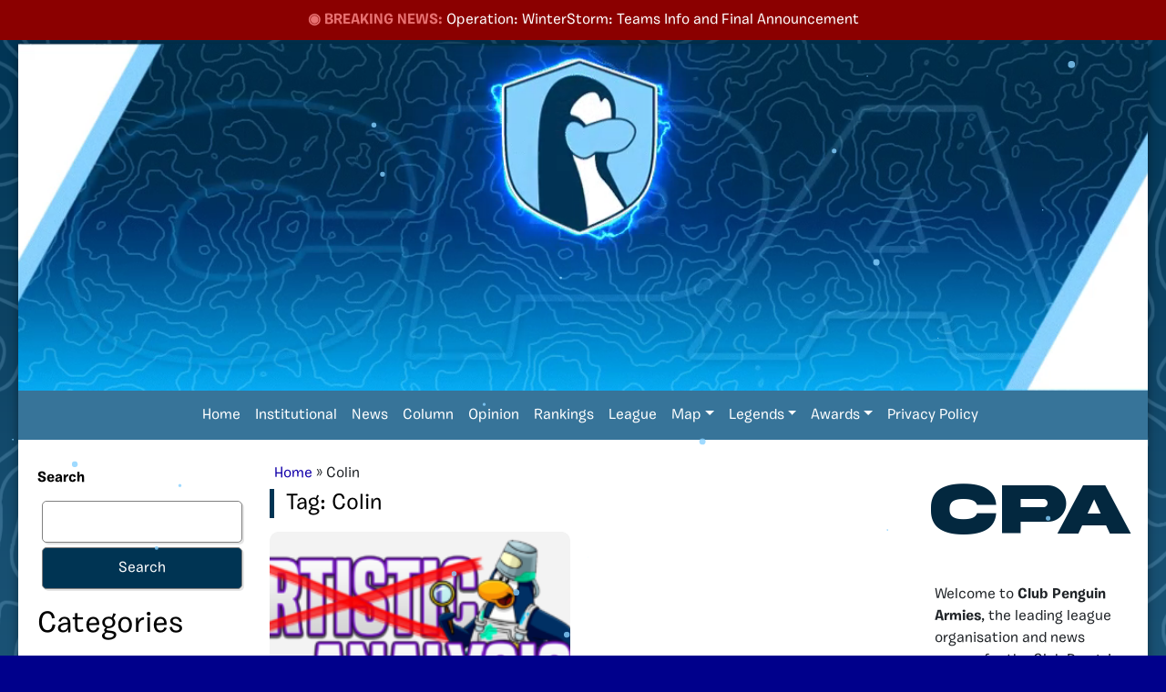

--- FILE ---
content_type: text/html; charset=UTF-8
request_url: https://cparmies.org/tag/colin/
body_size: 13498
content:
<!DOCTYPE html PUBLIC "-//W3C//DTD XHTML 1.0 Transitional//EN" "http://www.w3.org/TR/xhtml1/DTD/xhtml1-transitional.dtd">
<!--[if IE 8]>
<html id="ie8" xmlns="http://www.w3.org/1999/xhtml" lang="en-US">
<![endif]-->
<!--[if !(IE 8)]><!-->
<html xmlns="http://www.w3.org/1999/xhtml" lang="en-US" style="background:darkblue">
<!--<![endif]-->
<head profile="http://gmpg.org/xfn/11">
<meta name="viewport" content="width=device-width, initial-scale=1.0">
<meta http-equiv="Content-Type" content="text/html; charset=UTF-8"/>
<title>Colin Archives - Club Penguin Armies</title>
<link rel="pingback" href="https://cparmies.org/xmlrpc.php"/>
<meta name='robots' content='index, follow, max-image-preview:large, max-snippet:-1, max-video-preview:-1'/>

	<!-- This site is optimized with the Yoast SEO plugin v26.8 - https://yoast.com/product/yoast-seo-wordpress/ -->
	<link rel="canonical" href="https://cparmies.org/tag/colin/"/>
	<meta property="og:locale" content="en_US"/>
	<meta property="og:type" content="article"/>
	<meta property="og:title" content="Colin Archives - Club Penguin Armies"/>
	<meta property="og:url" content="https://cparmies.org/tag/colin/"/>
	<meta property="og:site_name" content="Club Penguin Armies"/>
	<meta name="twitter:card" content="summary_large_image"/>
	<script type="application/ld+json" class="yoast-schema-graph">{"@context":"https://schema.org","@graph":[{"@type":"CollectionPage","@id":"https://cparmies.org/tag/colin/","url":"https://cparmies.org/tag/colin/","name":"Colin Archives - Club Penguin Armies","isPartOf":{"@id":"https://cparmies.org/#website"},"breadcrumb":{"@id":"https://cparmies.org/tag/colin/#breadcrumb"},"inLanguage":"en-US"},{"@type":"BreadcrumbList","@id":"https://cparmies.org/tag/colin/#breadcrumb","itemListElement":[{"@type":"ListItem","position":1,"name":"Home","item":"https://cparmies.org/"},{"@type":"ListItem","position":2,"name":"Colin"}]},{"@type":"WebSite","@id":"https://cparmies.org/#website","url":"https://cparmies.org/","name":"Club Penguin Armies","description":"The Premier Club Penguin Army League &amp; Media Organization","publisher":{"@id":"https://cparmies.org/#organization"},"potentialAction":[{"@type":"SearchAction","target":{"@type":"EntryPoint","urlTemplate":"https://cparmies.org/?s={search_term_string}"},"query-input":{"@type":"PropertyValueSpecification","valueRequired":true,"valueName":"search_term_string"}}],"inLanguage":"en-US"},{"@type":"Organization","@id":"https://cparmies.org/#organization","name":"Club Penguin Armies","url":"https://cparmies.org/","logo":{"@type":"ImageObject","inLanguage":"en-US","@id":"https://cparmies.org/#/schema/logo/image/","url":"https://cparmies.org/wp-content/uploads/2022/07/cpa-formation-1.png","contentUrl":"https://cparmies.org/wp-content/uploads/2022/07/cpa-formation-1.png","width":1393,"height":915,"caption":"Club Penguin Armies"},"image":{"@id":"https://cparmies.org/#/schema/logo/image/"}}]}</script>
	<!-- / Yoast SEO plugin. -->


<link rel="alternate" type="application/rss+xml" title="Club Penguin Armies &raquo; Feed" href="https://cparmies.org/feed/"/>
<link rel="alternate" type="application/rss+xml" title="Club Penguin Armies &raquo; Comments Feed" href="https://cparmies.org/comments/feed/"/>
<script type="text/javascript" id="wpp-js" src="https://cparmies.org/wp-content/plugins/wordpress-popular-posts/assets/js/wpp.min.js?ver=7.3.6" data-sampling="0" data-sampling-rate="100" data-api-url="https://cparmies.org/wp-json/wordpress-popular-posts" data-post-id="0" data-token="3a5212f9de" data-lang="0" data-debug="0"></script>
<link rel="alternate" type="application/rss+xml" title="Club Penguin Armies &raquo; Colin Tag Feed" href="https://cparmies.org/tag/colin/feed/"/>
<style id='wp-img-auto-sizes-contain-inline-css' type='text/css'>img:is([sizes=auto i],[sizes^="auto," i]){contain-intrinsic-size:3000px 1500px}</style>

<link rel='stylesheet' id='wp-block-library-css' href='https://cparmies.org/wp-includes/css/dist/block-library/style.min.css?ver=6.9' type='text/css' media='all'/>
<style id='wp-block-archives-inline-css' type='text/css'>.wp-block-archives{box-sizing:border-box}.wp-block-archives-dropdown label{display:block}</style>
<style id='wp-block-categories-inline-css' type='text/css'>.wp-block-categories{box-sizing:border-box}.wp-block-categories.alignleft{margin-right:2em}.wp-block-categories.alignright{margin-left:2em}.wp-block-categories.wp-block-categories-dropdown.aligncenter{text-align:center}.wp-block-categories .wp-block-categories__label{display:block;width:100%}</style>
<style id='wp-block-heading-inline-css' type='text/css'>h1:where(.wp-block-heading).has-background,h2:where(.wp-block-heading).has-background,h3:where(.wp-block-heading).has-background,h4:where(.wp-block-heading).has-background,h5:where(.wp-block-heading).has-background,h6:where(.wp-block-heading).has-background{padding:1.25em 2.375em}h1.has-text-align-left[style*=writing-mode]:where([style*=vertical-lr]),h1.has-text-align-right[style*=writing-mode]:where([style*=vertical-rl]),h2.has-text-align-left[style*=writing-mode]:where([style*=vertical-lr]),h2.has-text-align-right[style*=writing-mode]:where([style*=vertical-rl]),h3.has-text-align-left[style*=writing-mode]:where([style*=vertical-lr]),h3.has-text-align-right[style*=writing-mode]:where([style*=vertical-rl]),h4.has-text-align-left[style*=writing-mode]:where([style*=vertical-lr]),h4.has-text-align-right[style*=writing-mode]:where([style*=vertical-rl]),h5.has-text-align-left[style*=writing-mode]:where([style*=vertical-lr]),h5.has-text-align-right[style*=writing-mode]:where([style*=vertical-rl]),h6.has-text-align-left[style*=writing-mode]:where([style*=vertical-lr]),h6.has-text-align-right[style*=writing-mode]:where([style*=vertical-rl]){rotate:180deg}</style>
<style id='wp-block-image-inline-css' type='text/css'>.wp-block-image>a,.wp-block-image>figure>a{display:inline-block}.wp-block-image img{box-sizing:border-box;height:auto;max-width:100%;vertical-align:bottom}@media not (prefers-reduced-motion){.wp-block-image img.hide{visibility:hidden}.wp-block-image img.show{animation:show-content-image .4s}}.wp-block-image[style*="border-radius"] img,.wp-block-image[style*="border-radius"]>a{border-radius:inherit}.wp-block-image.has-custom-border img{box-sizing:border-box}.wp-block-image.aligncenter{text-align:center}.wp-block-image.alignfull>a,.wp-block-image.alignwide>a{width:100%}.wp-block-image.alignfull img,.wp-block-image.alignwide img{height:auto;width:100%}.wp-block-image .aligncenter,.wp-block-image .alignleft,.wp-block-image .alignright,.wp-block-image.aligncenter,.wp-block-image.alignleft,.wp-block-image.alignright{display:table}.wp-block-image .aligncenter>figcaption,.wp-block-image .alignleft>figcaption,.wp-block-image .alignright>figcaption,.wp-block-image.aligncenter>figcaption,.wp-block-image.alignleft>figcaption,.wp-block-image.alignright>figcaption{caption-side:bottom;display:table-caption}.wp-block-image .alignleft{float:left;margin:.5em 1em .5em 0}.wp-block-image .alignright{float:right;margin:.5em 0 .5em 1em}.wp-block-image .aligncenter{margin-left:auto;margin-right:auto}.wp-block-image :where(figcaption){margin-bottom:1em;margin-top:.5em}.wp-block-image.is-style-circle-mask img{border-radius:9999px}@supports ((-webkit-mask-image:none) or (mask-image:none)) or (-webkit-mask-image:none){.wp-block-image.is-style-circle-mask img{border-radius:0;-webkit-mask-image:url('data:image/svg+xml;utf8,<svg viewBox="0 0 100 100" xmlns="http://www.w3.org/2000/svg"><circle cx="50" cy="50" r="50"/></svg>');mask-image:url('data:image/svg+xml;utf8,<svg viewBox="0 0 100 100" xmlns="http://www.w3.org/2000/svg"><circle cx="50" cy="50" r="50"/></svg>');mask-mode:alpha;-webkit-mask-position:center;mask-position:center;-webkit-mask-repeat:no-repeat;mask-repeat:no-repeat;-webkit-mask-size:contain;mask-size:contain}}:root :where(.wp-block-image.is-style-rounded img,.wp-block-image .is-style-rounded img){border-radius:9999px}.wp-block-image figure{margin:0}.wp-lightbox-container{display:flex;flex-direction:column;position:relative}.wp-lightbox-container img{cursor:zoom-in}.wp-lightbox-container img:hover+button{opacity:1}.wp-lightbox-container button{align-items:center;backdrop-filter:blur(16px) saturate(180%);background-color:#5a5a5a40;border:none;border-radius:4px;cursor:zoom-in;display:flex;height:20px;justify-content:center;opacity:0;padding:0;position:absolute;right:16px;text-align:center;top:16px;width:20px;z-index:100}@media not (prefers-reduced-motion){.wp-lightbox-container button{transition:opacity .2s ease}}.wp-lightbox-container button:focus-visible{outline:3px auto #5a5a5a40;outline:3px auto -webkit-focus-ring-color;outline-offset:3px}.wp-lightbox-container button:hover{cursor:pointer;opacity:1}.wp-lightbox-container button:focus{opacity:1}.wp-lightbox-container button:focus,.wp-lightbox-container button:hover,.wp-lightbox-container button:not(:hover):not(:active):not(.has-background){background-color:#5a5a5a40;border:none}.wp-lightbox-overlay{box-sizing:border-box;cursor:zoom-out;height:100vh;left:0;overflow:hidden;position:fixed;top:0;visibility:hidden;width:100%;z-index:100000}.wp-lightbox-overlay .close-button{align-items:center;cursor:pointer;display:flex;justify-content:center;min-height:40px;min-width:40px;padding:0;position:absolute;right:calc(env(safe-area-inset-right) + 16px);top:calc(env(safe-area-inset-top) + 16px);z-index:5000000}.wp-lightbox-overlay .close-button:focus,.wp-lightbox-overlay .close-button:hover,.wp-lightbox-overlay .close-button:not(:hover):not(:active):not(.has-background){background:none;border:none}.wp-lightbox-overlay .lightbox-image-container{height:var(--wp--lightbox-container-height);left:50%;overflow:hidden;position:absolute;top:50%;transform:translate(-50%,-50%);transform-origin:top left;width:var(--wp--lightbox-container-width);z-index:9999999999}.wp-lightbox-overlay .wp-block-image{align-items:center;box-sizing:border-box;display:flex;height:100%;justify-content:center;margin:0;position:relative;transform-origin:0 0;width:100%;z-index:3000000}.wp-lightbox-overlay .wp-block-image img{height:var(--wp--lightbox-image-height);min-height:var(--wp--lightbox-image-height);min-width:var(--wp--lightbox-image-width);width:var(--wp--lightbox-image-width)}.wp-lightbox-overlay .wp-block-image figcaption{display:none}.wp-lightbox-overlay button{background:none;border:none}.wp-lightbox-overlay .scrim{background-color:#fff;height:100%;opacity:.9;position:absolute;width:100%;z-index:2000000}.wp-lightbox-overlay.active{visibility:visible}@media not (prefers-reduced-motion){.wp-lightbox-overlay.active{animation:turn-on-visibility .25s both}.wp-lightbox-overlay.active img{animation:turn-on-visibility .35s both}.wp-lightbox-overlay.show-closing-animation:not(.active){animation:turn-off-visibility .35s both}.wp-lightbox-overlay.show-closing-animation:not(.active) img{animation:turn-off-visibility .25s both}.wp-lightbox-overlay.zoom.active{animation:none;opacity:1;visibility:visible}.wp-lightbox-overlay.zoom.active .lightbox-image-container{animation:lightbox-zoom-in .4s}.wp-lightbox-overlay.zoom.active .lightbox-image-container img{animation:none}.wp-lightbox-overlay.zoom.active .scrim{animation:turn-on-visibility .4s forwards}.wp-lightbox-overlay.zoom.show-closing-animation:not(.active){animation:none}.wp-lightbox-overlay.zoom.show-closing-animation:not(.active) .lightbox-image-container{animation:lightbox-zoom-out .4s}.wp-lightbox-overlay.zoom.show-closing-animation:not(.active) .lightbox-image-container img{animation:none}.wp-lightbox-overlay.zoom.show-closing-animation:not(.active) .scrim{animation:turn-off-visibility .4s forwards}}@keyframes show-content-image{0%{visibility:hidden}99%{visibility:hidden}to{visibility:visible}}@keyframes turn-on-visibility{0%{opacity:0}to{opacity:1}}@keyframes turn-off-visibility{0%{opacity:1;visibility:visible}99%{opacity:0;visibility:visible}to{opacity:0;visibility:hidden}}@keyframes lightbox-zoom-in{0%{transform:translate(calc((-100vw + var(--wp--lightbox-scrollbar-width))/2 + var(--wp--lightbox-initial-left-position)),calc(-50vh + var(--wp--lightbox-initial-top-position))) scale(var(--wp--lightbox-scale))}to{transform:translate(-50%,-50%) scale(1)}}@keyframes lightbox-zoom-out{0%{transform:translate(-50%,-50%) scale(1);visibility:visible}99%{visibility:visible}to{transform:translate(calc((-100vw + var(--wp--lightbox-scrollbar-width))/2 + var(--wp--lightbox-initial-left-position)),calc(-50vh + var(--wp--lightbox-initial-top-position))) scale(var(--wp--lightbox-scale));visibility:hidden}}</style>
<style id='wp-block-image-theme-inline-css' type='text/css'>:root :where(.wp-block-image figcaption){color:#555;font-size:13px;text-align:center}.is-dark-theme :root :where(.wp-block-image figcaption){color:#ffffffa6}.wp-block-image{margin:0 0 1em}</style>
<style id='wp-block-search-inline-css' type='text/css'>.wp-block-search__button{margin-left:10px;word-break:normal}.wp-block-search__button.has-icon{line-height:0}.wp-block-search__button svg{height:1.25em;min-height:24px;min-width:24px;width:1.25em;fill:currentColor;vertical-align:text-bottom}:where(.wp-block-search__button){border:1px solid #ccc;padding:6px 10px}.wp-block-search__inside-wrapper{display:flex;flex:auto;flex-wrap:nowrap;max-width:100%}.wp-block-search__label{width:100%}.wp-block-search.wp-block-search__button-only .wp-block-search__button{box-sizing:border-box;display:flex;flex-shrink:0;justify-content:center;margin-left:0;max-width:100%}.wp-block-search.wp-block-search__button-only .wp-block-search__inside-wrapper{min-width:0!important;transition-property:width}.wp-block-search.wp-block-search__button-only .wp-block-search__input{flex-basis:100%;transition-duration:.3s}.wp-block-search.wp-block-search__button-only.wp-block-search__searchfield-hidden,.wp-block-search.wp-block-search__button-only.wp-block-search__searchfield-hidden .wp-block-search__inside-wrapper{overflow:hidden}.wp-block-search.wp-block-search__button-only.wp-block-search__searchfield-hidden .wp-block-search__input{border-left-width:0!important;border-right-width:0!important;flex-basis:0;flex-grow:0;margin:0;min-width:0!important;padding-left:0!important;padding-right:0!important;width:0!important}:where(.wp-block-search__input){appearance:none;border:1px solid #949494;flex-grow:1;font-family:inherit;font-size:inherit;font-style:inherit;font-weight:inherit;letter-spacing:inherit;line-height:inherit;margin-left:0;margin-right:0;min-width:3rem;padding:8px;text-decoration:unset!important;text-transform:inherit}:where(.wp-block-search__button-inside .wp-block-search__inside-wrapper){background-color:#fff;border:1px solid #949494;box-sizing:border-box;padding:4px}:where(.wp-block-search__button-inside .wp-block-search__inside-wrapper) .wp-block-search__input{border:none;border-radius:0;padding:0 4px}:where(.wp-block-search__button-inside .wp-block-search__inside-wrapper) .wp-block-search__input:focus{outline:none}:where(.wp-block-search__button-inside .wp-block-search__inside-wrapper) :where(.wp-block-search__button){padding:4px 8px}.wp-block-search.aligncenter .wp-block-search__inside-wrapper{margin:auto}.wp-block[data-align="right"] .wp-block-search.wp-block-search__button-only .wp-block-search__inside-wrapper{float:right}</style>
<style id='wp-block-search-theme-inline-css' type='text/css'>.wp-block-search .wp-block-search__label{font-weight:700}.wp-block-search__button{border:1px solid #ccc;padding:.375em .625em}</style>
<style id='wp-block-paragraph-inline-css' type='text/css'>.is-small-text{font-size:.875em}.is-regular-text{font-size:1em}.is-large-text{font-size:2.25em}.is-larger-text{font-size:3em}.has-drop-cap:not(:focus):first-letter{float:left;font-size:8.4em;font-style:normal;font-weight:100;line-height:.68;margin:.05em .1em 0 0;text-transform:uppercase}body.rtl .has-drop-cap:not(:focus):first-letter{float:none;margin-left:.1em}p.has-drop-cap.has-background{overflow:hidden}:root :where(p.has-background){padding:1.25em 2.375em}:where(p.has-text-color:not(.has-link-color)) a{color:inherit}p.has-text-align-left[style*="writing-mode:vertical-lr"],p.has-text-align-right[style*="writing-mode:vertical-rl"]{rotate:180deg}</style>
<style id='global-styles-inline-css' type='text/css'>:root{--wp--preset--aspect-ratio--square:1;--wp--preset--aspect-ratio--4-3: 4/3;--wp--preset--aspect-ratio--3-4: 3/4;--wp--preset--aspect-ratio--3-2: 3/2;--wp--preset--aspect-ratio--2-3: 2/3;--wp--preset--aspect-ratio--16-9: 16/9;--wp--preset--aspect-ratio--9-16: 9/16;--wp--preset--color--black:#000;--wp--preset--color--cyan-bluish-gray:#abb8c3;--wp--preset--color--white:#fff;--wp--preset--color--pale-pink:#f78da7;--wp--preset--color--vivid-red:#cf2e2e;--wp--preset--color--luminous-vivid-orange:#ff6900;--wp--preset--color--luminous-vivid-amber:#fcb900;--wp--preset--color--light-green-cyan:#7bdcb5;--wp--preset--color--vivid-green-cyan:#00d084;--wp--preset--color--pale-cyan-blue:#8ed1fc;--wp--preset--color--vivid-cyan-blue:#0693e3;--wp--preset--color--vivid-purple:#9b51e0;--wp--preset--gradient--vivid-cyan-blue-to-vivid-purple:linear-gradient(135deg,#0693e3 0%,#9b51e0 100%);--wp--preset--gradient--light-green-cyan-to-vivid-green-cyan:linear-gradient(135deg,#7adcb4 0%,#00d082 100%);--wp--preset--gradient--luminous-vivid-amber-to-luminous-vivid-orange:linear-gradient(135deg,#fcb900 0%,#ff6900 100%);--wp--preset--gradient--luminous-vivid-orange-to-vivid-red:linear-gradient(135deg,#ff6900 0%,#cf2e2e 100%);--wp--preset--gradient--very-light-gray-to-cyan-bluish-gray:linear-gradient(135deg,#eee 0%,#a9b8c3 100%);--wp--preset--gradient--cool-to-warm-spectrum:linear-gradient(135deg,#4aeadc 0%,#9778d1 20%,#cf2aba 40%,#ee2c82 60%,#fb6962 80%,#fef84c 100%);--wp--preset--gradient--blush-light-purple:linear-gradient(135deg,#ffceec 0%,#9896f0 100%);--wp--preset--gradient--blush-bordeaux:linear-gradient(135deg,#fecda5 0%,#fe2d2d 50%,#6b003e 100%);--wp--preset--gradient--luminous-dusk:linear-gradient(135deg,#ffcb70 0%,#c751c0 50%,#4158d0 100%);--wp--preset--gradient--pale-ocean:linear-gradient(135deg,#fff5cb 0%,#b6e3d4 50%,#33a7b5 100%);--wp--preset--gradient--electric-grass:linear-gradient(135deg,#caf880 0%,#71ce7e 100%);--wp--preset--gradient--midnight:linear-gradient(135deg,#020381 0%,#2874fc 100%);--wp--preset--font-size--small:13px;--wp--preset--font-size--medium:20px;--wp--preset--font-size--large:36px;--wp--preset--font-size--x-large:42px;--wp--preset--spacing--20:.44rem;--wp--preset--spacing--30:.67rem;--wp--preset--spacing--40:1rem;--wp--preset--spacing--50:1.5rem;--wp--preset--spacing--60:2.25rem;--wp--preset--spacing--70:3.38rem;--wp--preset--spacing--80:5.06rem;--wp--preset--shadow--natural:6px 6px 9px rgba(0,0,0,.2);--wp--preset--shadow--deep:12px 12px 50px rgba(0,0,0,.4);--wp--preset--shadow--sharp:6px 6px 0 rgba(0,0,0,.2);--wp--preset--shadow--outlined:6px 6px 0 -3px #fff , 6px 6px #000;--wp--preset--shadow--crisp:6px 6px 0 #000}:where(.is-layout-flex){gap:.5em}:where(.is-layout-grid){gap:.5em}body .is-layout-flex{display:flex}.is-layout-flex{flex-wrap:wrap;align-items:center}.is-layout-flex > :is(*, div){margin:0}body .is-layout-grid{display:grid}.is-layout-grid > :is(*, div){margin:0}:where(.wp-block-columns.is-layout-flex){gap:2em}:where(.wp-block-columns.is-layout-grid){gap:2em}:where(.wp-block-post-template.is-layout-flex){gap:1.25em}:where(.wp-block-post-template.is-layout-grid){gap:1.25em}.has-black-color{color:var(--wp--preset--color--black)!important}.has-cyan-bluish-gray-color{color:var(--wp--preset--color--cyan-bluish-gray)!important}.has-white-color{color:var(--wp--preset--color--white)!important}.has-pale-pink-color{color:var(--wp--preset--color--pale-pink)!important}.has-vivid-red-color{color:var(--wp--preset--color--vivid-red)!important}.has-luminous-vivid-orange-color{color:var(--wp--preset--color--luminous-vivid-orange)!important}.has-luminous-vivid-amber-color{color:var(--wp--preset--color--luminous-vivid-amber)!important}.has-light-green-cyan-color{color:var(--wp--preset--color--light-green-cyan)!important}.has-vivid-green-cyan-color{color:var(--wp--preset--color--vivid-green-cyan)!important}.has-pale-cyan-blue-color{color:var(--wp--preset--color--pale-cyan-blue)!important}.has-vivid-cyan-blue-color{color:var(--wp--preset--color--vivid-cyan-blue)!important}.has-vivid-purple-color{color:var(--wp--preset--color--vivid-purple)!important}.has-black-background-color{background-color:var(--wp--preset--color--black)!important}.has-cyan-bluish-gray-background-color{background-color:var(--wp--preset--color--cyan-bluish-gray)!important}.has-white-background-color{background-color:var(--wp--preset--color--white)!important}.has-pale-pink-background-color{background-color:var(--wp--preset--color--pale-pink)!important}.has-vivid-red-background-color{background-color:var(--wp--preset--color--vivid-red)!important}.has-luminous-vivid-orange-background-color{background-color:var(--wp--preset--color--luminous-vivid-orange)!important}.has-luminous-vivid-amber-background-color{background-color:var(--wp--preset--color--luminous-vivid-amber)!important}.has-light-green-cyan-background-color{background-color:var(--wp--preset--color--light-green-cyan)!important}.has-vivid-green-cyan-background-color{background-color:var(--wp--preset--color--vivid-green-cyan)!important}.has-pale-cyan-blue-background-color{background-color:var(--wp--preset--color--pale-cyan-blue)!important}.has-vivid-cyan-blue-background-color{background-color:var(--wp--preset--color--vivid-cyan-blue)!important}.has-vivid-purple-background-color{background-color:var(--wp--preset--color--vivid-purple)!important}.has-black-border-color{border-color:var(--wp--preset--color--black)!important}.has-cyan-bluish-gray-border-color{border-color:var(--wp--preset--color--cyan-bluish-gray)!important}.has-white-border-color{border-color:var(--wp--preset--color--white)!important}.has-pale-pink-border-color{border-color:var(--wp--preset--color--pale-pink)!important}.has-vivid-red-border-color{border-color:var(--wp--preset--color--vivid-red)!important}.has-luminous-vivid-orange-border-color{border-color:var(--wp--preset--color--luminous-vivid-orange)!important}.has-luminous-vivid-amber-border-color{border-color:var(--wp--preset--color--luminous-vivid-amber)!important}.has-light-green-cyan-border-color{border-color:var(--wp--preset--color--light-green-cyan)!important}.has-vivid-green-cyan-border-color{border-color:var(--wp--preset--color--vivid-green-cyan)!important}.has-pale-cyan-blue-border-color{border-color:var(--wp--preset--color--pale-cyan-blue)!important}.has-vivid-cyan-blue-border-color{border-color:var(--wp--preset--color--vivid-cyan-blue)!important}.has-vivid-purple-border-color{border-color:var(--wp--preset--color--vivid-purple)!important}.has-vivid-cyan-blue-to-vivid-purple-gradient-background{background:var(--wp--preset--gradient--vivid-cyan-blue-to-vivid-purple)!important}.has-light-green-cyan-to-vivid-green-cyan-gradient-background{background:var(--wp--preset--gradient--light-green-cyan-to-vivid-green-cyan)!important}.has-luminous-vivid-amber-to-luminous-vivid-orange-gradient-background{background:var(--wp--preset--gradient--luminous-vivid-amber-to-luminous-vivid-orange)!important}.has-luminous-vivid-orange-to-vivid-red-gradient-background{background:var(--wp--preset--gradient--luminous-vivid-orange-to-vivid-red)!important}.has-very-light-gray-to-cyan-bluish-gray-gradient-background{background:var(--wp--preset--gradient--very-light-gray-to-cyan-bluish-gray)!important}.has-cool-to-warm-spectrum-gradient-background{background:var(--wp--preset--gradient--cool-to-warm-spectrum)!important}.has-blush-light-purple-gradient-background{background:var(--wp--preset--gradient--blush-light-purple)!important}.has-blush-bordeaux-gradient-background{background:var(--wp--preset--gradient--blush-bordeaux)!important}.has-luminous-dusk-gradient-background{background:var(--wp--preset--gradient--luminous-dusk)!important}.has-pale-ocean-gradient-background{background:var(--wp--preset--gradient--pale-ocean)!important}.has-electric-grass-gradient-background{background:var(--wp--preset--gradient--electric-grass)!important}.has-midnight-gradient-background{background:var(--wp--preset--gradient--midnight)!important}.has-small-font-size{font-size:var(--wp--preset--font-size--small)!important}.has-medium-font-size{font-size:var(--wp--preset--font-size--medium)!important}.has-large-font-size{font-size:var(--wp--preset--font-size--large)!important}.has-x-large-font-size{font-size:var(--wp--preset--font-size--x-large)!important}</style>

<style id='classic-theme-styles-inline-css' type='text/css'>.wp-block-button__link{color:#fff;background-color:#32373c;border-radius:9999px;box-shadow:none;text-decoration:none;padding:calc(.667em + 2px) calc(1.333em + 2px);font-size:1.125em}.wp-block-file__button{background:#32373c;color:#fff;text-decoration:none}</style>
<style id='font-awesome-svg-styles-default-inline-css' type='text/css'>.svg-inline--fa{display:inline-block;height:1em;overflow:visible;vertical-align:-.125em}</style>
<link rel='stylesheet' id='font-awesome-svg-styles-css' href='https://cparmies.org/wp-content/uploads/font-awesome/v6.6.0/css/svg-with-js.css' type='text/css' media='all'/>
<style id='font-awesome-svg-styles-inline-css' type='text/css'>.wp-block-font-awesome-icon svg::before,.wp-rich-text-font-awesome-icon svg::before{content:unset}</style>
<link rel='stylesheet' id='wordpress-popular-posts-css-css' href='https://cparmies.org/wp-content/plugins/wordpress-popular-posts/assets/css/wpp.css?ver=7.3.6' type='text/css' media='all'/>
<link rel='stylesheet' id='penguin-stylesheet-css' href='https://cparmies.org/wp-content/themes/Penguin/assets/css/penguin.css?ver=1' type='text/css' media=''/>
<link rel='stylesheet' id='rankings-stylesheet-css' href='https://cparmies.org/wp-content/themes/Penguin/assets/css/rankings.css?ver=1' type='text/css' media=''/>
<link rel='stylesheet' id='bootstrap-stylesheet-css' href='https://maxcdn.bootstrapcdn.com/bootstrap/4.0.0/css/bootstrap.min.css?ver=1' type='text/css' media=''/>
<link rel='stylesheet' id='penguin-web-stylesheet-css' href='https://cparmies.org/wp-content/themes/Penguin/assets/css/web.css?ver=1' type='text/css' media=''/>
<link rel='stylesheet' id='font-awesome-official-css' href='https://use.fontawesome.com/releases/v6.6.0/css/all.css' type='text/css' media='all' integrity="sha384-h/hnnw1Bi4nbpD6kE7nYfCXzovi622sY5WBxww8ARKwpdLj5kUWjRuyiXaD1U2JT" crossorigin="anonymous"/>
<link rel='stylesheet' id='font-awesome-official-v4shim-css' href='https://use.fontawesome.com/releases/v6.6.0/css/v4-shims.css' type='text/css' media='all' integrity="sha384-Heamg4F/EELwbmnBJapxaWTkcdX/DCrJpYgSshI5BkI7xghn3RvDcpG+1xUJt/7K" crossorigin="anonymous"/>
<script type="text/javascript" src="https://cparmies.org/wp-includes/js/jquery/jquery.min.js?ver=3.7.1" id="jquery-core-js"></script>
<script type="text/javascript" src="https://cparmies.org/wp-includes/js/jquery/jquery-migrate.min.js?ver=3.4.1" id="jquery-migrate-js"></script>

            <style id="wpp-loading-animation-styles">@-webkit-keyframes bgslide{from{background-position-x:0}to{background-position-x:-200%}}@keyframes bgslide{from{background-position-x:0}to{background-position-x:-200%}}.wpp-widget-block-placeholder,.wpp-shortcode-placeholder{margin:0 auto;width:60px;height:3px;background:#dd3737;background:linear-gradient(90deg,#dd3737 0%,#571313 10%,#dd3737 100%);background-size:200% auto;border-radius:3px;-webkit-animation:bgslide 1s infinite linear;animation:bgslide 1s infinite linear}</style>
                <style>p#breadcrumbs{border-left:0 #377499 solid}.penguin-header-menu{background:#377499}.penguin-header-menu li ul{background:#003453}a.nav-link:hover{background:#2b536f;color:#fff!important}.footer-common-color{color:#fff;background:#024f84}.footer-common-color a{color:#fff}a{color:#1300aa}button.wp-block-search__button,input[type="submit"],button{background:#003453!important;color:#fff!important}.penguin-body{background:#fff}.penguin-left-sidebar{color:#000}.penguin-left-sidebar a{color:#1300aa}.widget-title,h2.widget-title{color:#000}h2.homepage_content_title,.penguin-single-post-title,blockquote{border-color:#003453;color:#000}.penguin-article .d-flex{background:#f3f3f3}.article-card-title a{color:#000!important}.penguin-card-info .byline{color:#555}.penguin-card-info .byline a{color:#003453}.penguin-article-single .byline{color:#555}.penguin-article-single .byline a{color:#003453}</style>
<style type="text/css" id="custom-background-css">body.custom-background{background-image:url(https://cparmies.org/wp-content/uploads/2025/12/cpawebsitebg.png);background-position:center center;background-size:cover;background-repeat:no-repeat;background-attachment:fixed}</style>
	<link rel="icon" href="https://cparmies.org/wp-content/uploads/2024/01/cropped-favicon-32x32.png" sizes="32x32"/>
<link rel="icon" href="https://cparmies.org/wp-content/uploads/2024/01/cropped-favicon-192x192.png" sizes="192x192"/>
<link rel="apple-touch-icon" href="https://cparmies.org/wp-content/uploads/2024/01/cropped-favicon-180x180.png"/>
<meta name="msapplication-TileImage" content="https://cparmies.org/wp-content/uploads/2024/01/cropped-favicon-270x270.png"/>
</head>
<body class="archive tag tag-colin tag-310 custom-background wp-theme-Penguin">
	<!---->
		<div class='breaking_news_content'><strong class='breaking_news_title'>◉ BREAKING NEWS: </strong><a href='https://cparmies.org/2026/01/21/operation-winterstorm-teams-info-and-final-announcement/'>Operation: WinterStorm: Teams Info and Final Announcement</a></div><br><br>	<style>.breaking_news_content{background-color:#8b0000;padding:10px;margin-bottom:10px;text-align:center;position:fixed;z-index:9999;width:100%}.breaking_news_content a{color:#fff}.breaking_news_title{color:#e76c6c;animation:blinker 1s linear infinite}@keyframes blinker {
  50% {
    color: white;
  }
}</style>
	<div id="message"></div>
	<div class="container penguin-container">

		<div id="penguin-header">
				
        <video width="1140" height="350" class="penguin-header-video" playsinline="true" autoplay loop muted>
            <source src="https://cparmies.org/wp-content/uploads/2024/01/PNSBKgA.mp4" type="video/mp4"/>
            Your browser does not support the video tag.
         </video>									<nav id="navbar_top" class="navbar navbar-expand-lg navbar-dark nav penguin-header-menu">
						<a class="navbar-brand" href="	https://cparmies.org">
															
													</a>
						<button class="navbar-toggler" type="button" data-toggle="collapse" data-target="#navbarSupportedContent" aria-controls="navbarSupportedContent" aria-expanded="false" aria-label="Toggle navigation">
							<span class="navbar-toggler-icon"></span>
						</button>

						<div class="collapse navbar-collapse justify-content-center" id="navbarSupportedContent">
							<ul class="navbar-nav"><li id="menu-item-13017" class="menu-item menu-item-type-custom menu-item-object-custom menu-item-13017 nav-item"><a href="https://www.cparmies.org" class="nav-link">Home</a></li>
<li id="menu-item-15144" class="menu-item menu-item-type-post_type menu-item-object-page menu-item-15144 nav-item"><a href="https://cparmies.org/cpa-institutional/" class="nav-link">Institutional</a></li>
<li id="menu-item-15151" class="menu-item menu-item-type-taxonomy menu-item-object-category menu-item-15151 nav-item"><a href="https://cparmies.org/category/news/" class="nav-link">News</a></li>
<li id="menu-item-67644" class="menu-item menu-item-type-taxonomy menu-item-object-category menu-item-67644 nav-item"><a href="https://cparmies.org/category/column/" class="nav-link">Column</a></li>
<li id="menu-item-15185" class="menu-item menu-item-type-taxonomy menu-item-object-category menu-item-15185 nav-item"><a href="https://cparmies.org/category/editorial/" class="nav-link">Opinion</a></li>
<li id="menu-item-15192" class="menu-item menu-item-type-taxonomy menu-item-object-category menu-item-15192 nav-item"><a href="https://cparmies.org/category/top-ten-armies/" class="nav-link">Rankings</a></li>
<li id="menu-item-15149" class="menu-item menu-item-type-post_type menu-item-object-page menu-item-15149 nav-item"><a href="https://cparmies.org/league/" class="nav-link">League</a></li>
<li id="menu-item-69241" class="menu-item menu-item-type-post_type menu-item-object-page menu-item-has-children menu-item-69241 nav-item"><a href="https://cparmies.org/themap/" class="nav-link dropdown-toggle">Map</a>
<ul class="sub-menu dropdown-menu" aria-labelledby="navbarDropdownMenuLink">
	<li id="menu-item-38327" class="menu-item menu-item-type-post_type menu-item-object-page menu-item-38327 nav-item"><a href="https://cparmies.org/themap/server-map-rules/" class="nav-link">Map Rules</a></li>
</ul>
</li>
<li id="menu-item-15146" class="menu-item menu-item-type-post_type menu-item-object-page menu-item-has-children menu-item-15146 nav-item"><a href="https://cparmies.org/legends/" class="nav-link dropdown-toggle">Legends</a>
<ul class="sub-menu dropdown-menu" aria-labelledby="navbarDropdownMenuLink">
	<li id="menu-item-15145" class="menu-item menu-item-type-post_type menu-item-object-page menu-item-15145 nav-item"><a href="https://cparmies.org/s-m-legends/" class="nav-link">S/M Legends</a></li>
</ul>
</li>
<li id="menu-item-46491" class="menu-item menu-item-type-custom menu-item-object-custom menu-item-has-children menu-item-46491 nav-item"><a class="nav-link dropdown-toggle">Awards</a>
<ul class="sub-menu dropdown-menu" aria-labelledby="navbarDropdownMenuLink">
	<li id="menu-item-46498" class="menu-item menu-item-type-post_type menu-item-object-page menu-item-46498 nav-item"><a href="https://cparmies.org/community-awards/" class="nav-link">Community Awards</a></li>
	<li id="menu-item-46496" class="menu-item menu-item-type-post_type menu-item-object-page menu-item-46496 nav-item"><a href="https://cparmies.org/person-of-the-year/" class="nav-link">Person of the Year</a></li>
	<li id="menu-item-46495" class="menu-item menu-item-type-post_type menu-item-object-page menu-item-46495 nav-item"><a href="https://cparmies.org/tournaments/" class="nav-link">Tournaments</a></li>
	<li id="menu-item-46497" class="menu-item menu-item-type-post_type menu-item-object-page menu-item-46497 nav-item"><a href="https://cparmies.org/memorable-members/" class="nav-link">Memorable Members</a></li>
</ul>
</li>
<li id="menu-item-19777" class="menu-item menu-item-type-post_type menu-item-object-page menu-item-19777 nav-item"><a href="https://cparmies.org/privacy/" class="nav-link">Privacy Policy</a></li>
</ul>						</div>
					</nav> 
						</div>
	<div class="penguin-body row">
	<!-- Start Obar -->

	<div class="col-sm penguin-sidebar penguin-left-sidebar">
<ul class="penguin-sidebar-items">

<aside id="block-2" class="widget custom-class widget_block widget_search"><form role="search" method="get" action="https://cparmies.org/" class="wp-block-search__button-outside wp-block-search__text-button wp-block-search"><label class="wp-block-search__label" for="wp-block-search__input-1">Search</label><div class="wp-block-search__inside-wrapper"><input class="wp-block-search__input" id="wp-block-search__input-1" placeholder="" value="" type="search" name="s" required /><button aria-label="Search" class="wp-block-search__button wp-element-button" type="submit">Search</button></div></form></aside><aside id="block-8" class="widget custom-class widget_block">
<h2 class="wp-block-heading">Categories</h2>
</aside><aside id="block-9" class="widget custom-class widget_block widget_categories"><ul class="wp-block-categories-list wp-block-categories">	<li class="cat-item cat-item-3"><a href="https://cparmies.org/category/announcement/">Announcement</a>
</li>
	<li class="cat-item cat-item-2110"><a href="https://cparmies.org/category/battle-report/">Battle Report</a>
</li>
	<li class="cat-item cat-item-1859"><a href="https://cparmies.org/category/breaking-news/">Breaking News</a>
</li>
	<li class="cat-item cat-item-1658"><a href="https://cparmies.org/category/closing-shutdown/">Closing/Shutdown</a>
</li>
	<li class="cat-item cat-item-14"><a href="https://cparmies.org/category/column/">Column</a>
</li>
	<li class="cat-item cat-item-2039"><a href="https://cparmies.org/category/comics/">Comics</a>
</li>
	<li class="cat-item cat-item-3646"><a href="https://cparmies.org/category/community/">Community</a>
</li>
	<li class="cat-item cat-item-20"><a href="https://cparmies.org/category/statement/">CPA Statement</a>
</li>
	<li class="cat-item cat-item-23"><a href="https://cparmies.org/category/editorial/">Editorials &amp; Opinion</a>
</li>
	<li class="cat-item cat-item-1301"><a href="https://cparmies.org/category/news/">Latest News</a>
</li>
	<li class="cat-item cat-item-33"><a href="https://cparmies.org/category/live-coverage/">Live Coverage</a>
</li>
	<li class="cat-item cat-item-3520"><a href="https://cparmies.org/category/live-slider/">Live Slider</a>
</li>
	<li class="cat-item cat-item-1565"><a href="https://cparmies.org/category/new-army/">New Army</a>
</li>
	<li class="cat-item cat-item-40"><a href="https://cparmies.org/category/philosophy/">Philosophy</a>
</li>
	<li class="cat-item cat-item-1871"><a href="https://cparmies.org/category/promotion/">Promotion</a>
</li>
	<li class="cat-item cat-item-46"><a href="https://cparmies.org/category/retirement/">Retirement</a>
</li>
	<li class="cat-item cat-item-1560"><a href="https://cparmies.org/category/revival-return/">Revival/Return</a>
</li>
	<li class="cat-item cat-item-2176"><a href="https://cparmies.org/category/satire/">Satire</a>
</li>
	<li class="cat-item cat-item-1302"><a href="https://cparmies.org/category/slider/">Slider</a>
</li>
	<li class="cat-item cat-item-1723"><a href="https://cparmies.org/category/spotlight/">Spotlight</a>
</li>
	<li class="cat-item cat-item-2932"><a href="https://cparmies.org/category/story/">Story</a>
</li>
	<li class="cat-item cat-item-62"><a href="https://cparmies.org/category/top-5-moments/">Top 5 Moments</a>
</li>
	<li class="cat-item cat-item-63"><a href="https://cparmies.org/category/top-ten-armies/">Top Ten Armies</a>
</li>
	<li class="cat-item cat-item-64"><a href="https://cparmies.org/category/tournament/">Tournament</a>
</li>
	<li class="cat-item cat-item-66"><a href="https://cparmies.org/category/war/">War</a>
</li>
</ul></aside><aside id="block-10" class="widget custom-class widget_block">
<h2 class="wp-block-heading">Archives</h2>
</aside><aside id="block-15" class="widget custom-class widget_block widget_archive"><div class="wp-block-archives-dropdown wp-block-archives"><label for="wp-block-archives-2" class="wp-block-archives__label screen-reader-text">Archives</label>
		<select id="wp-block-archives-2" name="archive-dropdown">
		<option value="">Select Month</option>	<option value='https://cparmies.org/2026/01/'> January 2026 &nbsp;(48)</option>
	<option value='https://cparmies.org/2025/12/'> December 2025 &nbsp;(120)</option>
	<option value='https://cparmies.org/2025/11/'> November 2025 &nbsp;(58)</option>
	<option value='https://cparmies.org/2025/10/'> October 2025 &nbsp;(73)</option>
	<option value='https://cparmies.org/2025/09/'> September 2025 &nbsp;(47)</option>
	<option value='https://cparmies.org/2025/08/'> August 2025 &nbsp;(61)</option>
	<option value='https://cparmies.org/2025/07/'> July 2025 &nbsp;(105)</option>
	<option value='https://cparmies.org/2025/06/'> June 2025 &nbsp;(64)</option>
	<option value='https://cparmies.org/2025/05/'> May 2025 &nbsp;(39)</option>
	<option value='https://cparmies.org/2025/04/'> April 2025 &nbsp;(59)</option>
	<option value='https://cparmies.org/2025/03/'> March 2025 &nbsp;(62)</option>
	<option value='https://cparmies.org/2025/02/'> February 2025 &nbsp;(67)</option>
	<option value='https://cparmies.org/2025/01/'> January 2025 &nbsp;(54)</option>
	<option value='https://cparmies.org/2024/12/'> December 2024 &nbsp;(66)</option>
	<option value='https://cparmies.org/2024/11/'> November 2024 &nbsp;(70)</option>
	<option value='https://cparmies.org/2024/10/'> October 2024 &nbsp;(63)</option>
	<option value='https://cparmies.org/2024/09/'> September 2024 &nbsp;(80)</option>
	<option value='https://cparmies.org/2024/08/'> August 2024 &nbsp;(72)</option>
	<option value='https://cparmies.org/2024/07/'> July 2024 &nbsp;(66)</option>
	<option value='https://cparmies.org/2024/06/'> June 2024 &nbsp;(91)</option>
	<option value='https://cparmies.org/2024/05/'> May 2024 &nbsp;(53)</option>
	<option value='https://cparmies.org/2024/04/'> April 2024 &nbsp;(47)</option>
	<option value='https://cparmies.org/2024/03/'> March 2024 &nbsp;(54)</option>
	<option value='https://cparmies.org/2024/02/'> February 2024 &nbsp;(49)</option>
	<option value='https://cparmies.org/2024/01/'> January 2024 &nbsp;(54)</option>
	<option value='https://cparmies.org/2023/12/'> December 2023 &nbsp;(63)</option>
	<option value='https://cparmies.org/2023/11/'> November 2023 &nbsp;(46)</option>
	<option value='https://cparmies.org/2023/10/'> October 2023 &nbsp;(47)</option>
	<option value='https://cparmies.org/2023/09/'> September 2023 &nbsp;(44)</option>
	<option value='https://cparmies.org/2023/08/'> August 2023 &nbsp;(58)</option>
	<option value='https://cparmies.org/2023/07/'> July 2023 &nbsp;(56)</option>
	<option value='https://cparmies.org/2023/06/'> June 2023 &nbsp;(80)</option>
	<option value='https://cparmies.org/2023/05/'> May 2023 &nbsp;(59)</option>
	<option value='https://cparmies.org/2023/04/'> April 2023 &nbsp;(66)</option>
	<option value='https://cparmies.org/2023/03/'> March 2023 &nbsp;(49)</option>
	<option value='https://cparmies.org/2023/02/'> February 2023 &nbsp;(26)</option>
	<option value='https://cparmies.org/2023/01/'> January 2023 &nbsp;(29)</option>
	<option value='https://cparmies.org/2022/12/'> December 2022 &nbsp;(20)</option>
	<option value='https://cparmies.org/2022/11/'> November 2022 &nbsp;(21)</option>
	<option value='https://cparmies.org/2022/10/'> October 2022 &nbsp;(37)</option>
	<option value='https://cparmies.org/2022/09/'> September 2022 &nbsp;(24)</option>
	<option value='https://cparmies.org/2022/08/'> August 2022 &nbsp;(33)</option>
	<option value='https://cparmies.org/2022/07/'> July 2022 &nbsp;(37)</option>
	<option value='https://cparmies.org/2022/06/'> June 2022 &nbsp;(35)</option>
	<option value='https://cparmies.org/2022/05/'> May 2022 &nbsp;(36)</option>
	<option value='https://cparmies.org/2022/04/'> April 2022 &nbsp;(59)</option>
	<option value='https://cparmies.org/2022/03/'> March 2022 &nbsp;(73)</option>
	<option value='https://cparmies.org/2022/02/'> February 2022 &nbsp;(76)</option>
	<option value='https://cparmies.org/2022/01/'> January 2022 &nbsp;(112)</option>
	<option value='https://cparmies.org/2021/12/'> December 2021 &nbsp;(103)</option>
	<option value='https://cparmies.org/2021/11/'> November 2021 &nbsp;(54)</option>
	<option value='https://cparmies.org/2021/10/'> October 2021 &nbsp;(54)</option>
	<option value='https://cparmies.org/2021/09/'> September 2021 &nbsp;(45)</option>
	<option value='https://cparmies.org/2021/08/'> August 2021 &nbsp;(90)</option>
	<option value='https://cparmies.org/2021/07/'> July 2021 &nbsp;(74)</option>
	<option value='https://cparmies.org/2021/06/'> June 2021 &nbsp;(71)</option>
	<option value='https://cparmies.org/2021/05/'> May 2021 &nbsp;(54)</option>
	<option value='https://cparmies.org/2021/04/'> April 2021 &nbsp;(41)</option>
	<option value='https://cparmies.org/2021/03/'> March 2021 &nbsp;(28)</option>
	<option value='https://cparmies.org/2021/02/'> February 2021 &nbsp;(17)</option>
	<option value='https://cparmies.org/1853/07/'> July 1853 &nbsp;(1)</option>
</select><script type="text/javascript">
/* <![CDATA[ */
( ( [ dropdownId, homeUrl ] ) => {
		const dropdown = document.getElementById( dropdownId );
		function onSelectChange() {
			setTimeout( () => {
				if ( 'escape' === dropdown.dataset.lastkey ) {
					return;
				}
				if ( dropdown.value ) {
					location.href = dropdown.value;
				}
			}, 250 );
		}
		function onKeyUp( event ) {
			if ( 'Escape' === event.key ) {
				dropdown.dataset.lastkey = 'escape';
			} else {
				delete dropdown.dataset.lastkey;
			}
		}
		function onClick() {
			delete dropdown.dataset.lastkey;
		}
		dropdown.addEventListener( 'keyup', onKeyUp );
		dropdown.addEventListener( 'click', onClick );
		dropdown.addEventListener( 'change', onSelectChange );
	} )( ["wp-block-archives-2","https://cparmies.org"] );
//# sourceURL=block_core_archives_build_dropdown_script
/* ]]> */
</script>
</div></aside>
</ul>
	</div>

<!-- End Obar -->	<div id="penguin-content" class="col-sm">
		<p id="breadcrumbs"><span><span><a href="https://cparmies.org/">Home</a></span> » <span class="breadcrumb_last" aria-current="page">Colin</span></span></p>		<h2 class="homepage_content_title">
			Tag: <span>Colin</span>		</h2>
		<div id="penguin-posts" class="row">
												
<div class="penguin-article col-sm-6 post-9990 post type-post status-publish format-standard hentry category-news tag-colin tag-comedy tag-frostty tag-myth tag-mythtery tag-satire " id="post-9990">
	<div class="d-flex flex-column bd-highlight mb-3">
		<a href="https://cparmies.org/2022/02/22/artistic-analysis-mythtery/" rel="bookmark">
			<div class="p-2 bd-highlight penguin-article-img" style="padding:0!important;background:url(https://www.cparmies.org/wp-content/uploads/2022/02/analysis-300x149.png)">
							</div>
		</a>
		<div class="penguin-card-info">
			<div class="p-2 bd-highlight article-card-title">
				<a href="https://cparmies.org/2022/02/22/artistic-analysis-mythtery/" rel="bookmark" class="penguin-card-title">MYTHtery Artistic Analysis</a>
			</div>
			<div class="p-2 bd-highlight byline">Written by <div class='author-meta'><img src='https://secure.gravatar.com/avatar/8ce1bfbf3dbcfb85a430f885f29231ca461ce9aa9557aea5f20f0755f000ff07?s=45&d=https%3A%2F%2Fwww.cparmies.org%2Fwp-content%2Fthemes%2FPenguin%2Fassets%2Fimg%2Favatars%2Fgreen_blue.png&r=g' alt='' class='author_avatar'></img>
        <a href='https://cparmies.org/author/superhero123/'>Superhero123</a></div> on <span class="postdate">February 22, 2022</span> | <i class='far fa-comment'></i> 2							</div>
		</div>
	</div>
</div>

									</div>
	<div id="load_more" class="footer-common-color">
		<div class="load_button">Load More</div>
		<div class="fa-solid fa-spinner fa-spin loading_more_icon" style="display:none">Loading...</div>
	</div>

					</div>
<!-- Start Obar -->

	<div class="col-sm penguin-sidebar penguin-right-sidebar">
<ul class="penguin-sidebar-items">

<aside id="block-12" class="widget custom-class widget_block widget_text">
<p><h1 class="font-akira cpa-side-bar-title" style="font-size: 80px; text-align: center; color: #03283f; text-shadow: 0px 0px 2px #fff;">CPA</h1>
<p><br>Welcome to <strong>Club Penguin Armies</strong>, the leading league organisation and news source for the Club Penguin army community. Revived in July 2022, we provide premier news coverage and updates, a dedicated Discord channel, weekly Top Tens, community tournaments and more. Our league is run by the armies of the community to ensure a representative system that benefits the community.</p></p>
</aside><aside id="block-13" class="widget custom-class widget_block widget_text">
<p><strong>Join the Discord Server</strong></p>
</aside><aside id="block-14" class="widget custom-class widget_block widget_media_image">
<figure class="wp-block-image size-large is-resized"><a href="https://discord.gg/cparmies"><img decoding="async" src="https://cparmies.org/wp-content/uploads/2024/01/Discord-300x228-1.png" alt="" style="width:180px;height:auto"/></a></figure>
</aside><aside id="block-16" class="widget custom-class widget_block"><div class="popular-posts"><h2>Trending</h2><script type="application/json" data-id="wpp-block-inline-js">{"title":"Trending","limit":"5","offset":0,"range":"last24hours","time_quantity":"24","time_unit":"hour","freshness":false,"order_by":"views","post_type":"post","pid":"","exclude":"","taxonomy":"category","term_id":"","author":"","shorten_title":{"active":false,"length":0,"words":false},"post-excerpt":{"active":false,"length":0,"keep_format":false,"words":false},"thumbnail":{"active":true,"width":"75","height":"75","build":"manual","size":""},"rating":false,"stats_tag":{"comment_count":false,"views":false,"author":true,"date":{"active":false,"format":"F j, Y"},"taxonomy":{"active":false,"name":"category"}},"markup":{"custom_html":false,"wpp-start":"<ul class=\"wpp-list\">","wpp-end":"<\/ul>","title-start":"<h2>","title-end":"<\/h2>","post-html":"<li class=\"{current_class}\">{thumb} {title} <span class=\"wpp-meta post-stats\">{stats}<\/span><\/li>"},"theme":{"name":""}}</script><div class="wpp-widget-block-placeholder"></div></div></aside><aside id="block-17" class="widget custom-class widget_block widget_text">
<p><strong>Subscribe to our YouTube Channel and find us on TikTok!</strong></p>
</aside><aside id="block-18" class="widget custom-class widget_block widget_media_image">
<figure class="wp-block-image size-large is-resized"><a href="https://www.youtube.com/@CPArmies"><img decoding="async" src="https://cparmies.org/wp-content/uploads/2023/04/youtube-300x300.png" alt="" style="width:180px;height:auto"/></a></figure>
</aside><aside id="block-24" class="widget custom-class widget_block widget_media_image">
<figure class="wp-block-image size-full is-resized"><a href="https://www.tiktok.com/@clubpenguinarmies"><img loading="lazy" decoding="async" width="400" height="400" src="https://cparmies.org/wp-content/uploads/2025/12/tiktok-icon2.png" alt="" class="wp-image-67583" style="width:177px;height:auto" srcset="https://cparmies.org/wp-content/uploads/2025/12/tiktok-icon2.png 400w, https://cparmies.org/wp-content/uploads/2025/12/tiktok-icon2-300x300.png 300w, https://cparmies.org/wp-content/uploads/2025/12/tiktok-icon2-150x150.png 150w" sizes="auto, (max-width: 400px) 100vw, 400px"/></a></figure>
</aside><aside id="block-19" class="widget custom-class widget_block widget_text">
<p><strong>Our Partners</strong></p>
</aside><aside id="block-20" class="widget custom-class widget_block widget_media_image">
<figure class="wp-block-image size-large is-resized"><a href="https://cpabattleground.com"><img decoding="async" src="https://cparmies.org/wp-content/uploads/2023/04/cpabattleground-300x300.png" alt="" style="width:180px;height:auto"/></a></figure>
</aside><aside id="block-21" class="widget custom-class widget_block widget_media_image">
<figure class="wp-block-image size-large is-resized"><a href="https://discord.gg/mQ3PeUmyv3"><img decoding="async" src="https://cparmies.org/wp-content/uploads/2023/04/CPAJ-300x300.png" alt="" style="width:180px;height:auto"/></a></figure>
</aside><aside id="block-25" class="widget custom-class widget_block"><style>canvas#canvas{position:absolute;left:0;top:0;z-index:99;pointer-events:none;width:100%}</style>

<script>
document.addEventListener("DOMContentLoaded", function() {
  setTimeout(function() {
    // Create the canvas element
    var canv = `<canvas id="canvas"></canvas>`;
    document.body.insertAdjacentHTML("beforeend", canv);

    var body = document.body;
    var height = body.offsetHeight;

    // Set canvas height to match the page
    document.querySelector("#canvas").style.height = height + "px";

    function startAnimation() {
      const CANVAS_WIDTH = window.innerWidth;
      const CANVAS_HEIGHT = height;
      const MIN = 0;
      const MAX = CANVAS_WIDTH;
      const canvas = document.querySelector("#canvas");
      const ctx = canvas.getContext("2d");

      canvas.width = CANVAS_WIDTH;
      canvas.height = CANVAS_HEIGHT;

      function clamp(number, min = MIN, max = MAX) {
        return Math.max(min, Math.min(number, max));
      }

      function random(factor = 1) {
        return Math.random() * factor;
      }

      class Circle {
        radius = 0;
        x = 0;
        y = 0;
        vx = 0;
        vy = 0;
        constructor(ctx) {
          this.ctx = ctx;
          this.reset();
        }
        draw() {
          this.ctx.beginPath();
          this.ctx.fillStyle = "rgba(135,209,255,0.8)"; // Snow color
          this.ctx.arc(this.x, this.y, this.radius, 0, 2 * Math.PI);
          this.ctx.fill();
          this.ctx.closePath();
        }
        reset() {
          this.radius = random(4);
          this.x = random(CANVAS_WIDTH);
          this.y = this.y ? 0 : random(CANVAS_HEIGHT);
          this.vx = clamp((Math.random() - 0.5) * 0.4, -0.4, 0.4);
          this.vy = clamp(random(1.5), 0.1, 0.8) * this.radius * 0.5;
        }
      }

      let circles = [];
      for (let i = 0; i < 100; i++) {
        circles.push(new Circle(ctx));
      }

      function clearCanvas() {
        ctx.clearRect(0, 0, canvas.width, canvas.height);
      }

      let canvasOffset = {
        x0: ctx.canvas.offsetLeft,
        y0: ctx.canvas.offsetTop,
        x1: ctx.canvas.offsetLeft + ctx.canvas.width,
        y1: ctx.canvas.offsetTop + ctx.canvas.height
      };

      function animate() {
        clearCanvas();
        circles.forEach((e) => {
          if (
            e.x <= canvasOffset.x0 ||
            e.x >= canvasOffset.x1 ||
            e.y <= canvasOffset.y0 ||
            e.y >= canvasOffset.y1
          ) {
            e.reset();
          }
          e.x = e.x + e.vx;
          e.y = e.y + e.vy;
          e.draw();
        });
        requestAnimationFrame(animate);
      }
      animate();
    }

    startAnimation();
    window.addEventListener("resize", startAnimation);
  }, 500);
});
</script></aside>
</ul>
	</div>	</div><!-- End content -->
<div id="footer" class="footer-common-color">
    Penguin Theme made with ♥ by Flen | Designed by Dino, <a style="color:inherit;" href="https://www.youtube.com/watch?v=dQw4w9WgXcQ">Koloway</a> & Zamb
    <p class="description">To report abuse mail us at <a href="/cdn-cgi/l/email-protection#fb9a998e889ebb988b9a8996929e88d594899c"><span class="__cf_email__" data-cfemail="1f7e7d6a6c7a5f7c6f7e6d72767a6c31706d78">[email&#160;protected]</span></a></p>
</div>
</div>
</div><!-- end page -->
</div><!-- End container id -->



	<!--<ins class="adsbygoogle penguin_ads"
     style="display:block;float:left;left:0"
     data-ad-client="ca-pub-9793782204662503"
     data-ad-slot="6661723024"
     data-ad-format="auto"
     data-full-width-responsive="true">
	</ins>--
    <ins class="adsbygoogle penguin_ads"
     style="display:inline-block;width:120px;height:700px"
     data-ad-client="ca-pub-9793782204662503"
     data-ad-slot="3473141263"></ins>
	<script>
     (adsbygoogle = window.adsbygoogle || []).push({});
    </script>

    <ins class="adsbygoogle penguin_ads"
     style="display:inline-block;width:120px;height:700px;float:right;right:0"
     data-ad-client="ca-pub-9793782204662503"
     data-ad-slot="3473141263"></ins>
	</ins>
	<script>
     (adsbygoogle = window.adsbygoogle || []).push({});
    </script>-->
<script data-cfasync="false" src="/cdn-cgi/scripts/5c5dd728/cloudflare-static/email-decode.min.js"></script><script>(adsbygoogle=window.adsbygoogle||[]).push({});</script>
<script type="speculationrules">
{"prefetch":[{"source":"document","where":{"and":[{"href_matches":"/*"},{"not":{"href_matches":["/wp-*.php","/wp-admin/*","/wp-content/uploads/*","/wp-content/*","/wp-content/plugins/*","/wp-content/themes/Penguin/*","/*\\?(.+)"]}},{"not":{"selector_matches":"a[rel~=\"nofollow\"]"}},{"not":{"selector_matches":".no-prefetch, .no-prefetch a"}}]},"eagerness":"conservative"}]}
</script>
<script type="text/javascript" id="socket-io-js-extra">//<![CDATA[
var penguinSocket={"isAdmin":"","logged_in_user":""};
//]]></script>
<script type="text/javascript" src="https://cdn.socket.io/4.5.4/socket.io.min.js?ver=1" id="socket-io-js"></script>
<script type="text/javascript" id="penguin-javascript-js-extra">//<![CDATA[
var Penguin={"pagenow":"index.php","root":"https://cparmies.org/wp-json/","ajax":"https://cparmies.org/wp-admin/admin-ajax.php","_wpnonce":"3a5212f9de","_public":"f2b0ef1e27"};
//]]></script>
<script type="text/javascript" src="https://cparmies.org/wp-content/themes/Penguin/assets/js/penguin.js?ver=1.5.1" id="penguin-javascript-js"></script>
<script type="text/javascript" src="https://cdn.jsdelivr.net/npm/bootstrap@4.0.0/dist/js/bootstrap.min.js?ver=1" id="bootstrap-javascript-js"></script>
<script type="text/javascript" src="https://cparmies.org/wp-includes/js/underscore.min.js?ver=1.13.7" id="underscore-js"></script>
<script type="text/javascript" src="https://cparmies.org/wp-includes/js/backbone.min.js?ver=1.6.0" id="backbone-js"></script>
<script type="text/javascript" id="wp-api-request-js-extra">//<![CDATA[
var wpApiSettings={"root":"https://cparmies.org/wp-json/","nonce":"3a5212f9de","versionString":"wp/v2/"};
//]]></script>
<script type="text/javascript" src="https://cparmies.org/wp-includes/js/api-request.min.js?ver=6.9" id="wp-api-request-js"></script>
<script type="text/javascript" src="https://cparmies.org/wp-includes/js/wp-api.min.js?ver=6.9" id="wp-api-js"></script>
<script type="text/javascript" src="https://cparmies.org/wp-includes/js/imagesloaded.min.js?ver=5.0.0" id="imagesloaded-js"></script>
<script type="text/javascript" src="https://cparmies.org/wp-includes/js/masonry.min.js?ver=4.2.2" id="masonry-js"></script>
<script type="text/javascript" src="https://cparmies.org/wp-includes/js/jquery/jquery.masonry.min.js?ver=3.1.2b" id="jquery-masonry-js"></script>
<script type="text/javascript" id="penguin-web-javascript-js-extra">//<![CDATA[
var Penguin_Scroll={"page":"0","total":"1","taxnomy":{"type":"post_tag","id":310,"name":"Colin","slug":"colin","tax_id":310}};
//]]></script>
<script type="text/javascript" src="https://cparmies.org/wp-content/themes/Penguin/assets/js/web.js?ver=1" id="penguin-web-javascript-js"></script>
<script type="text/javascript" src="https://cparmies.org/wp-content/themes/Penguin/assets/js/darkmode.js?ver=1" id="penguin-darkmode-js-js"></script>
<script type="text/javascript" src="https://cdn.jsdelivr.net/npm/js-cookie@3.0.1/dist/js.cookie.min.js?ver=1" id="cookie.js-js"></script>

<script defer src="https://static.cloudflareinsights.com/beacon.min.js/vcd15cbe7772f49c399c6a5babf22c1241717689176015" integrity="sha512-ZpsOmlRQV6y907TI0dKBHq9Md29nnaEIPlkf84rnaERnq6zvWvPUqr2ft8M1aS28oN72PdrCzSjY4U6VaAw1EQ==" data-cf-beacon='{"version":"2024.11.0","token":"769e737d275243a4858f7f7d449ada22","r":1,"server_timing":{"name":{"cfCacheStatus":true,"cfEdge":true,"cfExtPri":true,"cfL4":true,"cfOrigin":true,"cfSpeedBrain":true},"location_startswith":null}}' crossorigin="anonymous"></script>
</body>
</html>


<!-- Page supported by LiteSpeed Cache 7.7 on 2026-01-24 07:46:52 -->

--- FILE ---
content_type: text/html
request_url: https://cparmies.org/wp-json/wp/v2/
body_size: 10464
content:
�      �=k��6�����؉f��#��l�絽YWٱ�o�֚e0"FbL�
I�x���n<�IPCi��/���F���7~�l��%��ѣ��r���?G�Q�R���>�<P�oc�O�m?�~|~6:�x�-#?L����,�%��~y������m���=�dA¿�G�(L�������׆�_��Pn���`	.<���y�.�G�0�������'�Q<����Da6�/�_`p�s�`%iu��޼~g�� ����N���շ�Gi��yk���Lc��Q���FK�B����ܟΝt�D	OR�O������S�y�\�<�g��$���2
~
 �7K�S��~8!�B�p��h���S��s1ƣ%��:�OWq���['�PO� �SlP���g<��P��!��8$�]��'�΁Y] �``?��I#�і��{
)0�����ehr|��[�Y,���K�jTI�a��(`)��51-R}v	��2�XoEP��\]~2���a���C�Ż���ᷰ2�e�3X/��F:��b �`���_p#\��� =�'���M��V��6�M䐱$�gH3�$Y�)�9ud7I��~
r��+��@RΛAs��i����<LV1/¨�&ۆ��vS��r��Č�6�:˛-�g�.�6 c��"���!�@���y�Arq��R�R��FVn1�L��5>v�(N�º^���j
�;r�(v���e"����v�Õ�_�8�ō��GX�c'������b������'���|��L��[�.�W,���$X��\����~p��Y��V�0)	w�Ǖ�>AB��!���[vĽ6�ӳD����!�+1����B�)��q8��ŵ�Ν(�H.d%�
�Y�VhR��ʘ)�:�"��L+�)��f8Ά�\�H���b8��r�_�%	-��h��~8籟�
��I��~+w��A���%����A��g �/p���ryS��"gg��|��6G���%Phz��X@3`q��(����"s?���z�ּy���Y�<�#?)�
��H���r��+��g�M�Qt�+�ĢX~ ��Ա�z4:��� p^�IZ#�W(Ӫ�<8(�,Q���˸>時�����7�����b�����,�oؼ0x6�e:V�*L��(W������������G8�p=ecG4V�T(Hx0�O��Qpτ�ȁ��$
k$=-Vp�\�@�E�;L�u����)>g`��p��	0��MaA$�;�Yjn�)x,S��Ѷ�mӽm�!Ҕ�g��'��Vi��%��V8%���sjX.��c��O����M�O�[�VD��ô�ԟ~4ʚ�!���a¾��ż��q\r�i?_�OX�긂��7��Ѐw�
f��@�
@��3�X��=�� a��7�[w�0�W;��_?�:��	d��3`"<���{<L����%nE�*�T�r ;Y�VVW�=e�*����zڼ�%��߀]G�g�L���8JaC:l:�r�U3a;{��dڡC��WM�h`1�6tV�H����-��Ё\��L�g���-�v� ������K�c'�Y� }�J��O���Q��=a���p��̋��F�w�%Q[��֫6 ����
�Ms�u��GA4��^�81�e�!_�2�#���BK�ō	ݹo��,j���
@���}!�{�mk��3�5I�H} $�ESr�B\#^��K�51�^A��]m��Ms�,�&-���%gx�y. �g�$�hJ�vD�&�h#�i�X�Nr�p��9��?*�'B��
�?cs�c[DR ���pV��pd�DmЭ�ے�r ��e¹bt�L#�X�n2����;����`+U��C	~��U��o�H
3c�"�G����#3� 7h�<U�i݌�W�.�����W�EӂjQ4�6�L��^r��hߵW9�V?�G� I�w�V@�:�|@� ӤH�@X{?"�JF�(��J�\�g���W�Ͳ��1(�6꠭����g���i5����hWX"�3�#z�Bv��'�	_bG5ylGy��dΐh�P���U�FaߡT`���ƈ����_c<�����o��{?|�L��o�����ދ��=�������gχ	�K�^��ڴ�����M�5��L�.�|��~��Y6��h/*���.'���,Ef)2K�Y��Rd�"����,Ef)2K�Y��Rd��,U���;� �'2�#ƹ�cE ���a2���D�����O��&{�L1�6�Ƀ�_�(<[����VU:[�*�i�At�C��߽�}�����[��J�t��_s��m|����;Sz�M������r���@��6�
ToUO�@C�Oؑ��x��ܒ�r�,@$O+��c�[l� �v�7Q��6��:��œoy�$ � �H.@{<��\��$ � �H.@r��\���鶖��6��etǌ4&�[]�;�O�
����}0x��I�.^���Suq)U_B�00(}��mp�wTq.��8W,Xي.�p ��K4��71��U��3P�W���=4��n�UQ�Jp�Jj@��� S�x����49����]��ۄ���'?9���O~r���r�x���v��oy/�$� Q(��?4�����}���p��Jz�S*�gN@*�E��dN s�Ȝ@�2'�9��	dN s�Ȝ��"/*�d��P)��tb���E8S�$�*t)&�N����L�RLwT���g�RL��)�Dnr��ۆ�*�V!�
�UȭBnr��[��*�Vi�Ҵ�6Qy�V��T�1�͘5�O��ա"6e����"6TĆ|�TG��mK�c��J�l�tL^���t�n�|�j};�
�ĕSA��,����\���,-XM�l�f�.Q-��f�p^N�f�^�N�����ū���.�)�6ɵ���$�f}��v����dϷ[ ҟ�(�$Hy��~���?�El]�a#��2�(�H�k��t�"A�eZ�B�ݺ���sdo'��e��3�|X/�\���_w�}��M�v1����PK�h�{M'��`�3n�
$�#R�@"��]�3�'4�^�
{�Ej�Q�F�Ej�Q�F�EjT�����`���M�'@���c��uF�U�0���sUa��޷MG�T�-z"�^'��"�?��,��B�&�{�J�So_�<*��p��niY���6�,`�x��vA�p8�;4��#�m�7Z��Eփ�I�@}�� �!����Q��F��H��k�,�Ъ�>�r�-3��'x��n�\X8�Qe@�c��8�2��ęb*е0}��b^�F˨�ї/��i�<��,Q�M;�2����"��FH��*�
�}/EMs���<��I4��WQ��3��q}yd��B��D�H��%����$|���J�`�*����pj=Et�\��8�DO]���Y0�-f��^G�xn?B��(Zgѱ��f�j�´��[�y�����O��=��y�~�x�/�.IA�0�YD�Cҗ��J?��y��}Wj��V�)~2��,�ş�r��X���i�Hf}窖�<ծ�gC[7�7;zÞ�_|��xs�K���ݴ��_��u	)\�d" ]"L�:��0(�rև�r�!w��HY�B��vR����(x�@u�/P�&쓫X,3�mYтd�/�B�k'���K��OQ�`���O����͵V��\���P�-��2S�N5x���܈#�h�;�>�:��O�I�P0S�
P��Z��=����K�y�`v����Mm�7<�S�a��<��<��6�v��F
9��� �|��&�6���[�@C����a�N f���Us�&��W�o��0�
<�� )����_r��Bw�Bץ��B/gcA��{q�X��+R����ցJr��bjqjl��%���-遷�\�������Emo�\��N'�M���3h��\�g0�/Y�6,N���LF�)'#�7&�6ި[i�P9���]�6A'DDH���ma�!H�Ji-�'�*h�֡�8MV�y�`{�m�|G�Ǔd��cj`�v@+Y���А��ehM '7�����64 ��#�w��C4�o�m�?���p��R���+W|�c�&��|�DR�/6�d,�v	o��v1�'S5sf�*g
<a
a��ƊC�_�;�f��������f�dj`5���'����Ol!��|�sSo8��BͲ�a�n�ND�F�[�dj�^,�̌ifPT��6�p'��� 2�eþ����T���'\�$N���ޙZ�r���k��5��GT8o�L�̵UO�ѯ���=������ܙjrXz����g��A��ں��O�>�;�]���G7J텢s[�-��VCZ�j5�g��Az��g��1�ߢU��+l�Hv/�����������(�jD�U�\E�UG�\%��bJ��D��N�Z?(�*��o�c�0�o�6A�߉M)��v�+�i�����]�e١cۖ��}���q5�̞�pn =�~�^�81Z��!_��G|��m�%O=�Z��5wP�c}5�⎮F�R5�!cq���+S��f����0#*F^:�|TH�~ѯ��cG�;�K��?$���C���?:���2{6c~�#�Z{�6��� �`v�N���ς|[�W�Z���qL����W���+�����>�C��ʍ�_�uE���'u����d;��"qyP�Z.���b;}� %f��~$1�'���D�&�5���lMdk���)t����2h�۠������P��N��ҮtC��2�Bs��Z/���ev�e�VY�B+��`����d�cm�ia��2�Ҭ𥖗n�vR�4:P�K��:�oQI�Uh���|~r�χ'r'�?��S�T���¨�b�P�����U�4���ڡ>ˍ�� ����tϻ,$��GP0�ʹ�ٸ RL�e�sp�g�ɗ�y�9$w�n�z<�d��s}�|�I��c���׹޽usl2+�,�!YٛɃ �>��+��bJ:��@�Dp�$�i�u�����Ԇ{�;�)f�磁h#?Ag�8ѫ��� B?ӍI�h�!\��.}�5�g��e��^�ͷ��q꜉�D2Y@l�M%z�O�7�m����)r�_t��	 �1�E��/���ة+�SbFo-��{�5�L<����ד���h2���7�?��������'�k�A�d��+�{H`9�!�(�[F�mg� �f<a?�]�p�/�P{�B�F��#�Y��ǃ�����,!�#�E�Q�E�Q���#�l9<�ùBArw$W7Q�܎n����#{�{��C���l�G�GP�X�� ̔p�.U
h��6
h�E���(��dA
hۆ��t*�<J)�\���psz�0�����x�E���<��޷:J��aR�MS �|MquW�u�����(�n�/���_��Dn����M�=��8��(2Q�ߎH?�G1~�G1~���Y�y
�;�Å��6Яb��h���G�'�=��lOd{ڤ���N�,���!dW���]NW�����^/���q�z}]����d�=L.]��@wt��5�t�z���^_��,��}v�̎�˞%�ݺ-koo��ŲiC๎_�c�o�,,�`�����B�=�Xх�&��B
I($���B
P(l�Ż�Sw7��,%'쐨z�����o�|[���`��)1�JL��Ąf�!%%�ڞ������pd�#+Y��
�O/����ʤpɹ�%)��,��~A��~A&j2QS��_P��_���l|d�#���Ʒ�6���/2�P5�B��ԋ=�VQ�9}I $��BI <��R/:���k�*��dH�!I�$�dH�������U&�_��ݸY�R@ R@ R@ R@ R@ ����|��i�f$�r+�sCW[�B��Yk��H�vG `e���^�S��v/��<���+�J`.�BEQs��[>2v���<�tT��ݵEk�ි� W|IAp{f�� 8ru�DB	A$�D_�-
��5ٌ��H"I�$!��H�H�S��� �#�.�� ��[MS
s�0'
s:�0'.�����Ջ�2��aCfd��:�D[��b�և�b�(V�b�(V�e�P�Ŋ�q����J��J��*lݖ�4���g9C�繰о�Ԭ�Q�֎h��;x�ڂ����/9��RR㝏r
����'��ߕ�}���
����.v��?:�ʽ�FY��={F╄��������n�(CFOϞ�G\�o4��[�Ҙ�{��^�b�ȇ�'�2�F���`�G�Ҁ�\��?�a��;��$���a��5��e)<�4@� I$�4@� I$�4�C� )C�**�rvM-�RI	$%��@RI	$%��@RI	09���Pz�)Ver�����˺��m.�[����rg៸��O6��$r�U��ճ}^����@i���~��B���B����h4(t���?����OQ-|�)��a�	��0A#����QfY$���U����*{��,��f�ǖc���?>�:��Eq�J9��~W9�*���U���Uܻ�y�ș
`T�T�ۦtTǝ��jY�� _��y&s8$\�X������L�$q�(-eܳP����omb1f���$������F�1f��7�7zo�^+�dz�-�A���)�G���	�qBA�6���.�k{h�6^�C�f�S�;���g�r���BsA�
����I���߁G�"/�f���:\�(�Ѷ��z�غ�yoUOJUApE$�<ڽHU�j�D�Q�Pk��iF*-�����J{x՟H��3%��YRg�&A��)Ģ��fF�>�j�q��I
�)�؄�!��H"i��!��H"i��*�GA4eؗ!6�����dP����.��cac#8 �)P�cX:���9�RN�|+oR/��`U1OI3�#�4cҌ�O�=��=`�\07O�&� Y�*@V�
�U��d�CiwH��(U���;ҕ�Hr#]�te�"�Nk\%<ބ��B�
I+�{�����NK4k��4Q�
+*]������&�k�1��I�%$]u�l�^(���G�8����>$x�o]���1ؐ���7t���La�`���h���ީ�d:�K����	|l�_C#lyK�l�.���U�C���L������<�EsP�cQ�3�E�SÝ赓P5i�W�$�*)�M�B,B4gW�p/z�v� �H�7�H���2b���,��^ҔM���V��[��E炋�^Q��^��̪�tԟ�i^������8-7��D+ʟ1���o�?ʽ&����TeB�t�?���
�G��"�]U�q�̺��h��k�3�[�=>S�{����~������u;Xc�/���f5:�9�
b1����:+K�ϙ���+)o_j����U���Z���H���T���xމ��ğ��wfV�ӏ��U�o�X۵uc�!N����ѭt����\��M�<!H�E�`%y��� e��X,�28�b~ɱ
0/�1��<ƨ"\Je��q��kg@Hv� V��kd����pVKld���][�n`�����M����CI�1�jO��0��I��7����i�,M�7I�\��֑�	�'vZ��]@E�@��7��Q2�wD'zxG�Ķ0�j�ʦ��� �!�J��C���̲�GA���NEN6:f0�{�֑D$���Br�-$���r��Űf"!�����O��~����4�{���%K�e��$������TS� �5I�O���_<�<������N�������Gz���4Z,�FEO���B����H�4�(���y��;'[��w%|ﶲ�8��ҷ`f`��0�%g�\ķ,Y
���~=��;�ڴG�9ȇs��ޛ�'�`�ϩ-���_��J���'�>v��O�"�3 ��ajH�'� N
�ܑ Nv��2ʲA�z�(�t!C�[o�_��y����{�-6���`�P]�Oҗ���2��f(�����Q�A���ϬBE�M���������$f�
6g�sG�b���Y�\�y�X�M�>j��m�W������w+z3)�"z39��fm�d���"-@�b�o*a�Yhf,c/E�F���ָ/���\	ԟ���*3�F�lvހ�e9��!�x�� �x�h�&�Dq��oea���F����.[�SC�<��v+��-�򲎊�Y,���E��5`;��n6��6$5�G�\/�#��c�H������[J���%����vM��_�G}��6C�˶�z���l����|��bz(�Ȁ�c�p�Ⱥ�w���P>�.�Q/�t�PbvmPͽ	;��\�G�����,e̬��\+�y�"M�>�H�m��}	a���%'�$�t�5f]+��EK�E��-��:��D��LG�W�p}�����ȱ8���Wg�� �<��1f<Z���M�J�v�v�mP�m��h��n9X�%��R�j#��\�!3�ծ�S/�,��u�����$���%Bv���Q�$DY��7u�oUI^#y��5��H^��k�ю].6@��*��U��wq�g�s��Z"�J�)c��g/��/8��t8	�~w��[7�*�@Ǡ�*��X;L���	k$9�:(���duQ��7=`+VbQ@�^[-��U�
uQ����MN:���x�gp���Y��Q'�D���P$r�>���O�tr���A�w_BC���fE��y���"f�C��K���L�y8�ӓ�]#
a�.6�I��%@q�+�Y�4�s\ҙ`,��20Q�/����Mr�⒙نx���`ON�	����0h��Z�5W���7�^f����>q8���A0T<�,�.Xp��7�; ���/��9O� �~��A���N&�&���	<>�L�ו���!���*��	!Ǭo
���[��Bl<����ד���h2���7�?����obkl#�C����9�t�$}O�IN�4ݰ�
9���?
�8�u�U?h�ɬu�4�Z�Sl;U��Ů��5+B�d��0�X#����|V*��0̭��FCp�9�\��ϭ[�붨|�7�_>����*z磉�ٝ����36�Ҳ;�'Ht���˵�>�I�p0k����4�<8���*���	���	��t!���ic���'O{*�3Ū��)�
�n��&ZY�	:!4$�A�B��3�Lvi,�j�F� "%�2�x�k�$eq�F��5��s�)m�R�g��y�
<Gt�4X8ME!���h��9��7�pd	Pt=[�N��,��X��i^�u����J�{tr_����A��,fK�2����5��I�nfw�;ve���f��ҽ�@a���,#E1��m�.�H?S7��r_cm�Eӥ=:�O�(t/���>�Y�S${���Meɴ�t����3a�4�H���.�@��! �7�5� A�/^�Е�ELz��m��=�)D.��&2&�+PYg�s����2����G��>b�5luZ���
;�Q�pz�,ke[Fz�:@_�h�<�du�V�<h_BU��j��Y�Ų�A��l��BN������hxVRSՆ$u��(U�E5�f!y8|�4����¦�/R�P�i���
�f,��U���N!�Us�}��U���l�f���㨲���jmݸIq�Vy��LVT	6-��	5ٶ�|nܯ��&��T=�(o�NVS��8��3qN!ϭ��=�����k@���}�����l0Q$���Mr3�k���璟���N�_ؗ�݃cQ} 8�N�H�׷6�ꬸ���R����f��10�A�	��깠_;��(��(X�D�=^�>����f�d���c]HG���~˾��S6�uK8�n���|o<2�i�JpD�&l�#�'�Y�����fM:��5Ī(�T�����5�[dn��� F3����x��!-��}��3&&���y���D#@�Q�UPֱbح�t���5"pf��������Y�4ƥW/��e^�>�q/ܪ���w^ר�������VK��2):O�X��'LX/�����)��ZVD�^�륫�<WS�)�>[�|g^� ��F�ܜ/�7�H�U��K5^2%%�4��_ ����b����v��1���)]r����i|�L#�u�ͭ2����j�v�>�An=�޿}y���+�+P��������D�3]�2��G��u��I�:?���@�m�7��a�E˚䶋��Qa�c�:K�3�<��87q�s�F�r�^ϲ���e�s���D+��W#X��*ZDһ�*�ʜm���>W���N9ʥ�J�嵊D��s3*(��NL�S��^�ЇO��z�;+�(Ŗ��U�k��@*�����a�ݣ�oյD5L�/�G~c.��=��t�q�w�u���s;(���N��PTҺOIk>ݣ�uY/m��W*Yg7��Y�<�WBP$�}��O,�I@�dW�y�4Z����A�~Z�s�~��s�'� 5@�5=�p��'7:���).��O0�bS�{+��*Xn_i��?{�P�X=�!����M��=�w�K�V�޴ V�����[ 

--- FILE ---
content_type: text/css
request_url: https://cparmies.org/wp-content/themes/Penguin/assets/css/penguin.css?ver=1
body_size: -46
content:
@import url('https://www.cparmies.org/wp-content/themes/Penguin/assets/css/fonts.css');

/** Global CSS */
body {
    font-family:"BurbankSmall"!important;
}
.font-akira {
    font-family: "Akira Expanded"!important;
    color: inherit;
}

div#message {
    position: fixed;
    bottom: 0px;
    float: left;
    left: 10px;
    width: 400px;
    z-index: 9999;
    overflow-x: hidden;
    overflow-y: scroll;
}
.alert-fatal {
    background: darkred;
    color: #fff;
}
#footer p.description {
    color: #d8d8d8;
    font-size: 12px;
}
#footer p.description a {
    text-decoration:underline;
}

--- FILE ---
content_type: text/css
request_url: https://cparmies.org/wp-content/themes/Penguin/assets/css/rankings.css?ver=1
body_size: 423
content:
.army-rankings {
    margin: 20px;
    border: 2px solid #6b6b6b;
}
.ranking-header {
    background-color: #9e9e9e;
    color: #383838;
    text-transform: uppercase;
    font-size: 2rem;
    padding: .0rem .75rem;
    letter-spacing: .04em;
    font-family: "Akira Expanded";
    font-weight: 800;
    text-align: center;
}
.movers-header {
    background-color: #b8b8b8;
    color: #383838;
    text-transform: uppercase;
    font-size: .75rem;
    letter-spacing: .04em;
    font-weight: 400;
    text-align: center;
    border-bottom: 1px solid #6b6b6b;
}
.biggest-movers {
    display: table;
    width: 100%;
    border-top: 1px solid #6b6b6b;
    border-bottom: 1px solid #6b6b6b;
}
.biggest-movers .army-movers {
    display: table-cell;
    overflow: hidden;
    padding-left: .75rem;
    padding-right: .75rem;
    color: #ffffff;
    width: 50%;
    position: relative;
    vertical-align: middle;
    padding-bottom: 6px;
}
.biggest-movers .army-movers::after {
    background-image: linear-gradient(180deg, rgba(0, 0, 0, 0) 0%, rgba(0, 0, 0, 0.2) 80%);
    background-size: 100%;
    content: "";
    position: absolute;
    height: 50px;
    z-index: 100;
    left: 0;
    right: 0;
    bottom: 0;
}
.biggest-movers .army-movers-logo {
    background-repeat: no-repeat;
    background-size: 70px auto;
    z-index: 100;
    height: 70px;
    position: absolute;
    top: -10px;
    width: 70px;
    right: 10px;
}
.biggest-movers span[class*="placement-"]::before {
    font-family: "icomoon-top-ten";
    color: #ffffff;
    position: relative;
    padding-right: 6px;
}
.biggest-movers .placement-up::before {
    content: "\ea41";
    font-size: 1.6rem;
}
.biggest-movers .placement-down::before {
    content: "\ea43";
    font-size: 1.6rem;
}
.biggest-movers .score {
    font-weight: 400;
    font-size: 2rem;
    position: relative;
    z-index: 200;
}
.biggest-movers .army-name {
    margin-left: 5px;
    font-weight: 400;
    font-size: 1rem;
    position: relative;
    z-index: 200;
    text-transform: uppercase;
    font-size: 22px;
}
.army-rankings .table-wrapper {
    width: 100%;
}
.table-army-rankings {
    width: 100%;
}
.table-army-rankings thead {
    background-color: #b8b8b8;
}
.table-army-rankings thead {
    color: #383838;
    text-transform: uppercase;
    font-size: .75rem;
    letter-spacing: .04em;
    font-weight: 400;
}
.table-army-rankings tr::after, .table-army-rankings tr::before {
    content: "";
    display: table;
    width: 24px;
}
.table-army-rankings td {
    font-size: .875rem;
    line-height: 1.3;
    display: table-cell;
    vertical-align: middle;
    text-align: center;
    padding-top: 6px;
}
.table-army-rankings span[class*="placement-"]::before {
    font-family: "icomoon-top-ten";
    position: relative;
    vertical-align: middle;
    padding-right: 6px;
}
.table-army-rankings .placement-up::before {
    color: #059646;
    content: "\ea41";
    font-size: 1.2rem;
}
.table-army-rankings .placement-down::before {
    color: #cc0e00;
    content: "\ea43";
    font-size: 1rem;
}
.table-army-rankings .logo {
    display: inline-block;
    position: relative;
    vertical-align: middle;
    height: 50px;
    width: 50px;
}
.table-army-rankings .army-name {
    font-weight: 200;
    text-transform: uppercase;
    font-family: "Akira Expanded";  
}


--- FILE ---
content_type: text/javascript
request_url: https://cparmies.org/wp-content/themes/Penguin/assets/js/darkmode.js?ver=1
body_size: -52
content:
jQuery(()=> {
    var darkmodeCookie = Cookies.get('darkmode');
    if(!darkmodeCookie) { Cookies.set('darkmode', '0'); }
    else {
        if(darkmodeCookie === '1') {
            darkMode(true);
        } else if(darkmodeCookie === '0') {
            darkMode(false)
        }
    } 
    function darkMode(enabled) {
        if(enabled) {
            jQuery('body').addClass('penguin-dark-mode');
            jQuery('.penguin-dark-mode-icon').addClass('icon-sun').removeClass('icon-moon');
            Cookies.set('darkmode', '1');
            console.log('>> Darkmode triggered: Activated');
        }
        else {
            jQuery('body').removeClass('penguin-dark-mode');
            jQuery('.penguin-dark-mode-icon').addClass('icon-moon').removeClass('icon-sun');
            Cookies.set('darkmode', '0');
            console.log('>> Darkmode triggered: Deactivated');
        }
    }

    jQuery('.penguin-dark-mode-switch').on('click', e => {
        if(jQuery('body').hasClass('penguin-dark-mode')) {
            darkMode(false)
        } else {
            darkMode(true)
        }
    });
});